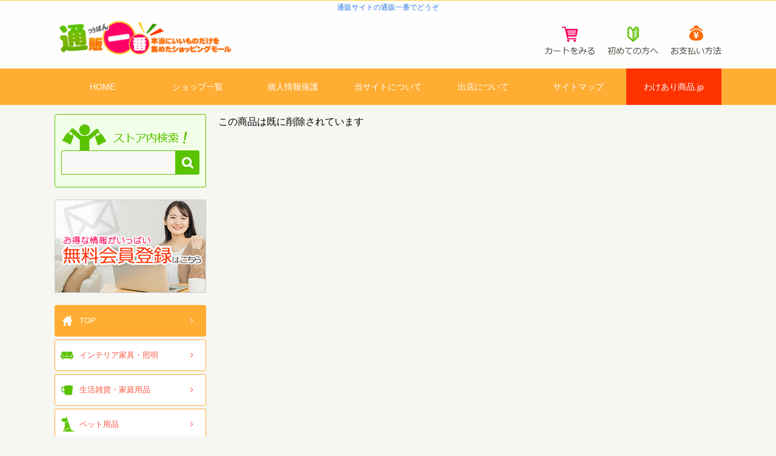

--- FILE ---
content_type: text/html;charset=EUC-JP
request_url: https://emono1.jp/detail-889276.html
body_size: 7776
content:
<!DOCTYPE html PUBLIC "-//W3C//DTD XHTML 1.0 Transitional//EN"
 "http://www.w3.org/TR/xhtml1/DTD/xhtml1-transitional.dtd">
<html xmlns="http://www.w3.org/1999/xhtml" xml:lang="ja" lang="ja">
<head>
<!-- Google Tag Manager -->
<script>(function(w,d,s,l,i){w[l]=w[l]||[];w[l].push({'gtm.start':
new Date().getTime(),event:'gtm.js'});var f=d.getElementsByTagName(s)[0],
j=d.createElement(s),dl=l!='dataLayer'?'&l='+l:'';j.async=true;j.src=
'https://www.googletagmanager.com/gtm.js?id='+i+dl;f.parentNode.insertBefore(j,f);
})(window,document,'script','dataLayer','GTM-PHCZV4B');</script>
<!-- End Google Tag Manager -->
<meta http-equiv="Content-Type" content="text/html;charset=EUC-JP" />
<title> 通販サイト 通販一番</title>
<meta name="Description" content="インターネットショッピングモール「通販一番」家具 生活雑貨 スポーツ用品 ファッションなど魅力的なアイテムを幅広く取り扱っている通販サイトです" />
<meta name="Keywords" content="通販一番,通販,インターネットショッピングモール,インテリア,ファッション,雑貨,家具,スポーツ用品,お酒,プレゼント,贈答品" />
<meta http-equiv="content-script-type" content="text/script" />
<meta http-equiv="content-style-type" content="text/css" />
<meta name="referrer" content="no-referrer-when-downgrade"/>
<meta name="robots" content="index,follow" />
<meta name="viewport" content="width=device-width">
<link rel="stylesheet" href="https://cdnjs.cloudflare.com/ajax/libs/font-awesome/4.7.0/css/font-awesome.css" />
<link href="common/css/main.css" rel="stylesheet" type="text/css" />
<link rel="alternate" type="application/rss+xml" href="/common/feed/rss10.rdf" title="通販一番: RSS 1.0 (RDF) |" />
<script type="text/javascript" src="common/js/jquery-1.8.3.min.js"></script>
<script type="text/javascript" src="/common/js/script.js"></script>
<script type="text/javascript" src="/common/js/rounded_corners_lite.inc.js"></script>
<script type="text/javascript">

window.onload = function(){
make_rounded("adsense");
make_rounded("payment");
}

</script>
</head>
<body>
<!-- Google Tag Manager (noscript) -->
<noscript><iframe src="https://www.googletagmanager.com/ns.html?id=GTM-PHCZV4B"
height="0" width="0" style="display:none;visibility:hidden"></iframe></noscript>
<!-- End Google Tag Manager (noscript) -->
<div id="container">
	<div id="header">
		<h1> 通販サイトの通販一番でどうぞ</h1>
		<div class="logo">
			<a href="https://www.emono1.jp">通販一番/本当にいいものだけを集めたショッピングモール</a>
		</div>
		<div class="navi">
			<a href="https://smart.emono1.jp/user/payment/commodity_check.php?site_no=1"><img src="common/img/btn_cart.gif" alt="カートを見る" /></a>
			<a href="/contents-first.html"><img src="common/img/btn_beginner.gif" alt="初心者の方へ" /></a>
			<a href="/contents-first.html#p6"><img src="common/img/btn_pay.gif" alt="お支払い方法" /></a>
		</div>
	</div>

	<div id="head_menu">
		<ul>
		<li class="menu1"><a href="/">HOME</a></li>
		<li class="menu2"><a href="/shoplist-1.html">ショップ一覧</a></li>
		<li class="menu5"><a href="/contents-privacy.html">個人情報保護</a></li>
		<li class="menu8"><a href="/contents-sitepolicy.html">当サイトについて</a></li>
		<li class="menu3"><a href="/contents-branchshop.html">出店について</a></li>
		<li class="menu10"><a href="/contents-sitemap.html">サイトマップ</a></li>
		<li class="menu9"><a href="http://www.emono1-wakeari.jp" target="_blank">わけあり商品.jp</a></li>
		</ul>
	</div>

	<div id="content">
この商品は既に削除されています<br />
	</div>
	<div id="navi">
		<dl>
			<dd class="searchHeader">&nbsp;</dd>
			<dd class="searchBody">
				<form name="search" id="search" method="post" action="index.php?mode=search">
					<input name="search_word" type="text" size="15" value="" />
					<input type="submit" name="Submit" value="検索" />
				</form>
			</dd><dd class="searchFooter" >&nbsp;</dd>
		</dl>

		<ul class="side_ban">
			<li><a href="/contents-member.html">「通販一番」無料会員登録はコチラ</a></li>
		</ul>

<ul class='menu'>
	<li><a href='index.html' class='selected'>TOP</a></li>
	<li><a href='list-5-0-0-0-1-0.html' class='defa'>インテリア家具・照明</a></li>
	<li><a href='list-7-0-0-0-1-0.html' class='defa'>生活雑貨・家庭用品</a></li>
	<li><a href='list-8-0-0-0-1-0.html' class='defa'>ペット用品</a></li>
	<li><a href='list-9-0-0-0-1-0.html' class='defa'>スポーツ用品</a></li>
	<li><a href='list-12-0-0-0-1-0.html' class='defa'>化粧品・ネイル用品</a></li>
	<li><a href='list-13-0-0-0-1-0.html' class='defa'>ファッション・服飾</a></li>
	<li><a href='list-14-0-0-0-1-0.html' class='defa'>食品・グルメ</a></li>
	<li><a href='list-15-0-0-0-1-0.html' class='defa'>ソフトドリンク</a></li>
	<li><a href='list-16-0-0-0-1-0.html' class='defa'>アルコール飲料</a></li>
	<li><a href='list-17-0-0-0-1-0.html' class='defa'>花・ガーデニング用品</a></li>
	<li><a href='list-19-0-0-0-1-0.html' class='defa'>冠婚葬祭用品</a></li>
	<li><a href='list-11-0-0-0-1-0.html' class='defa'>健康・ダイエット</a></li>
	<li><a href='list-27-0-0-0-1-0.html' class='defa'>介護用品・福祉用具</a></li>
	<li><a href='list-6-0-0-0-1-0.html' class='defa'>電化製品・家電</a></li>
	<li><a href='list-26-0-0-0-1-0.html' class='defa'>工具・作業用品</a></li>
	<li><a href='list-20-0-0-0-1-0.html' class='defa'>工業資材</a></li>
	<li><a href='list-28-0-0-0-1-0.html' class='defa'>住宅建材</a></li>
	<li><a href='list-30-0-0-0-1-0.html' class='defa'>看板・販促品</a></li>
	<li><a href='list-31-0-0-0-1-0.html' class='defa'>金券・チケット</a></li>
	<li><a href='list-29-0-0-0-1-0.html' class='defa'>その他</a></li>
</ul>

		<dl>
			<dd class="infoHeader"><img src="common/img/img_info01.gif" alt="" /></dd>
			<dd class="infoBody">
<ul class="info-menu">
	<li><a href="https://smart.emono1.jp/user/payment/commodity_check.php?site_no=1">カートをみる</a></li>
	<li><a href="/shoplist-1.html">ショップ一覧</a></li>
	<li><a href="/contents-member.html">会員登録</a></li>
	<li><a href="/contents-first.html">初めての方へ</a></li>
	<li><a href="/contents-privacy.html">プライバシーポリシー</a></li>
	<li><a href="/contents-sitepolicy.html">当サイトについて</a></li>
	<li><a href="/contents-branchshop.html">出店について</a></li>
	<li><a href="/contents-sitemap.html">サイトマップ</a></li>
	<li><a href="/contents-link.html">リンク</a></li>
	</ul>			</dd>
			<dd class="infoFooter"><img src="common/img/img_info03.gif" alt="" /></dd>
		</dl>
				<p class="etcbtn"><a href="/contents-pickup_list_page.html"><img src="/common/img/pickup/pickup_banner_main.jpg" alt="いいものPick Up特集" /></a></p>
		<ul class="side_ban">
			<li><a href="/contents-member.html">「通販一番」無料会員登録はコチラ</a></li>
		</ul>	</div>
	<div id="footer">
	<ul  class="footer_link">
		<li><a href="/">HOME</a></li>
		<li><a href="/shoplist-1.html">ショップ一覧</a></li>
		<li><a href="https://smart.emono1.jp/user/payment/commodity_check.php?site_no=1">カートを見る</a></li>
		<li><a href="/contents-first.html">初めての方へ</a></li>
		<li><a href="/contents-first.html#p6">お支払い方法</a></li>
		<li><a href="https://www.emono1.jp/contents-sitepolicy.html">当サイトについて</a></li>
		<li><a href="/contents-privacy.html">個人情報保護</a></li>
		<li class="fl_end"><a href="/contents-member.html">会員登録</a></li>
	</ul>

	<ul  class="footer_link">
		<li><a href="/contents-branchshop.html">出店について</a></li>
		<li><a href="/contents-sitemap.html">サイトマップ</a></li>
		<li class="fl_end"><a href="/contents-link.html">リンク</a></li>
	</ul>

		<address>Copyright &copy; <script type="text/javascript">var startYear = 2006;thisDate = new Date();thisYear = thisDate.getFullYear();if(startYear!=thisYear){document.write(startYear+"-"+thisYear);}else{document.write(startYear);}</script> <a href="https://www.emono1.jp/">通販サイト 通販一番</a> All Rights Reserved.</address>

	</div>
</div>
</body>
</html>

--- FILE ---
content_type: text/html
request_url: https://emono1.jp/common/js/rounded_corners_lite.inc.js
body_size: 25094
content:
 /****************************************************************
  *                                                              *
  *  curvyCorners                                                *
  *  ------------                                                *
  *                                                              *
  *  This script generates rounded corners for your divs.        *
  *                                                              *
  *  Version 1.2.9                                               *
  *  Copyright (c) 2006 Cameron Cooke                            *
  *  By: Cameron Cooke and Tim Hutchison.                        *
  *                                                              *
  *                                                              *
  *  Website: http://www.curvycorners.net                        *
  *  Email:   info@totalinfinity.com                             *
  *  Forum:   http://www.curvycorners.net/forum/                 *
  *                                                              *
  *                                                              *
  *  This library is free software; you can redistribute         *
  *  it and/or modify it under the terms of the GNU              *
  *  Lesser General Public License as published by the           *
  *  Free Software Foundation; either version 2.1 of the         *
  *  License, or (at your option) any later version.             *
  *                                                              *
  *  This library is distributed in the hope that it will        *
  *  be useful, but WITHOUT ANY WARRANTY; without even the       *
  *  implied warranty of MERCHANTABILITY or FITNESS FOR A        *
  *  PARTICULAR PURPOSE. See the GNU Lesser General Public       *
  *  License for more details.                                   *
  *                                                              *
  *  You should have received a copy of the GNU Lesser           *
  *  General Public License along with this library;             *
  *  Inc., 59 Temple Place, Suite 330, Boston,                   *
  *  MA 02111-1307 USA                                           *
  *                                                              *
  ****************************************************************/
  
var isIE = navigator.userAgent.toLowerCase().indexOf("msie") > -1; var isMoz = document.implementation && document.implementation.createDocument; var isSafari = ((navigator.userAgent.toLowerCase().indexOf('safari')!=-1)&&(navigator.userAgent.toLowerCase().indexOf('mac')!=-1))?true:false; function curvyCorners()
{ if(typeof(arguments[0]) != "object") throw newCurvyError("First parameter of curvyCorners() must be an object."); if(typeof(arguments[1]) != "object" && typeof(arguments[1]) != "string") throw newCurvyError("Second parameter of curvyCorners() must be an object or a class name."); if(typeof(arguments[1]) == "string")
{ var startIndex = 0; var boxCol = getElementsByClass(arguments[1]);}
else
{ var startIndex = 1; var boxCol = arguments;}
var curvyCornersCol = new Array(); if(arguments[0].validTags)
var validElements = arguments[0].validTags; else
var validElements = ["div"]; for(var i = startIndex, j = boxCol.length; i < j; i++)
{ var currentTag = boxCol[i].tagName.toLowerCase(); if(inArray(validElements, currentTag) !== false)
{ curvyCornersCol[curvyCornersCol.length] = new curvyObject(arguments[0], boxCol[i]);}
}
this.objects = curvyCornersCol; this.applyCornersToAll = function()
{ for(var x = 0, k = this.objects.length; x < k; x++)
{ this.objects[x].applyCorners();}
}
}
function curvyObject()
{ this.box = arguments[1]; this.settings = arguments[0]; this.topContainer = null; this.bottomContainer = null; this.masterCorners = new Array(); this.contentDIV = null; var boxHeight = get_style(this.box, "height", "height"); var boxWidth = get_style(this.box, "width", "width"); var borderWidth = get_style(this.box, "borderTopWidth", "border-top-width"); var borderColour = get_style(this.box, "borderTopColor", "border-top-color"); var boxColour = get_style(this.box, "backgroundColor", "background-color"); var backgroundImage = get_style(this.box, "backgroundImage", "background-image"); var boxPosition = get_style(this.box, "position", "position"); var boxPadding = get_style(this.box, "paddingTop", "padding-top"); this.boxHeight = parseInt(((boxHeight != "" && boxHeight != "auto" && boxHeight.indexOf("%") == -1)? boxHeight.substring(0, boxHeight.indexOf("px")) : this.box.scrollHeight)); this.boxWidth = parseInt(((boxWidth != "" && boxWidth != "auto" && boxWidth.indexOf("%") == -1)? boxWidth.substring(0, boxWidth.indexOf("px")) : this.box.scrollWidth)); this.borderWidth = parseInt(((borderWidth != "" && borderWidth.indexOf("px") !== -1)? borderWidth.slice(0, borderWidth.indexOf("px")) : 0)); this.boxColour = format_colour(boxColour); this.boxPadding = parseInt(((boxPadding != "" && boxPadding.indexOf("px") !== -1)? boxPadding.slice(0, boxPadding.indexOf("px")) : 0)); this.borderColour = format_colour(borderColour); this.borderString = this.borderWidth + "px" + " solid " + this.borderColour; this.backgroundImage = ((backgroundImage != "none")? backgroundImage : ""); this.boxContent = this.box.innerHTML; if(boxPosition != "absolute") this.box.style.position = "relative"; this.box.style.padding = "0px"; if(isIE && boxWidth == "auto" && boxHeight == "auto") this.box.style.width = "100%"; if(this.settings.autoPad == true && this.boxPadding > 0)
this.box.innerHTML = ""; this.applyCorners = function()
{ for(var t = 0; t < 2; t++)
{ switch(t)
{ case 0:
if(this.settings.tl || this.settings.tr)
{ var newMainContainer = document.createElement("DIV"); newMainContainer.style.width = "100%"; newMainContainer.style.fontSize = "1px"; newMainContainer.style.overflow = "hidden"; newMainContainer.style.position = "absolute"; newMainContainer.style.paddingLeft = this.borderWidth + "px"; newMainContainer.style.paddingRight = this.borderWidth + "px"; var topMaxRadius = Math.max(this.settings.tl ? this.settings.tl.radius : 0, this.settings.tr ? this.settings.tr.radius : 0); newMainContainer.style.height = topMaxRadius + "px"; newMainContainer.style.top = 0 - topMaxRadius + "px"; newMainContainer.style.left = 0 - this.borderWidth + "px"; this.topContainer = this.box.appendChild(newMainContainer);}
break; case 1:
if(this.settings.bl || this.settings.br)
{ var newMainContainer = document.createElement("DIV"); newMainContainer.style.width = "100%"; newMainContainer.style.fontSize = "1px"; newMainContainer.style.overflow = "hidden"; newMainContainer.style.position = "absolute"; newMainContainer.style.paddingLeft = this.borderWidth + "px"; newMainContainer.style.paddingRight = this.borderWidth + "px"; var botMaxRadius = Math.max(this.settings.bl ? this.settings.bl.radius : 0, this.settings.br ? this.settings.br.radius : 0); newMainContainer.style.height = botMaxRadius + "px"; newMainContainer.style.bottom = 0 - botMaxRadius + "px"; newMainContainer.style.left = 0 - this.borderWidth + "px"; this.bottomContainer = this.box.appendChild(newMainContainer);}
break;}
}
if(this.topContainer) this.box.style.borderTopWidth = "0px"; if(this.bottomContainer) this.box.style.borderBottomWidth = "0px"; var corners = ["tr", "tl", "br", "bl"]; for(var i in corners)
{ if(i > -1 < 4)
{ var cc = corners[i]; if(!this.settings[cc])
{ if(((cc == "tr" || cc == "tl") && this.topContainer != null) || ((cc == "br" || cc == "bl") && this.bottomContainer != null))
{ var newCorner = document.createElement("DIV"); newCorner.style.position = "relative"; newCorner.style.fontSize = "1px"; newCorner.style.overflow = "hidden"; if(this.backgroundImage == "")
newCorner.style.backgroundColor = this.boxColour; else
newCorner.style.backgroundImage = this.backgroundImage; switch(cc)
{ case "tl":
newCorner.style.height = topMaxRadius - this.borderWidth + "px"; newCorner.style.marginRight = this.settings.tr.radius - (this.borderWidth*2) + "px"; newCorner.style.borderLeft = this.borderString; newCorner.style.borderTop = this.borderString; newCorner.style.left = -this.borderWidth + "px"; break; case "tr":
newCorner.style.height = topMaxRadius - this.borderWidth + "px"; newCorner.style.marginLeft = this.settings.tl.radius - (this.borderWidth*2) + "px"; newCorner.style.borderRight = this.borderString; newCorner.style.borderTop = this.borderString; newCorner.style.backgroundPosition = "-" + (topMaxRadius + this.borderWidth) + "px 0px"; newCorner.style.left = this.borderWidth + "px"; break; case "bl":
newCorner.style.height = botMaxRadius - this.borderWidth + "px"; newCorner.style.marginRight = this.settings.br.radius - (this.borderWidth*2) + "px"; newCorner.style.borderLeft = this.borderString; newCorner.style.borderBottom = this.borderString; newCorner.style.left = -this.borderWidth + "px"; newCorner.style.backgroundPosition = "-" + (this.borderWidth) + "px -" + (this.boxHeight + (botMaxRadius + this.borderWidth)) + "px"; break; case "br":
newCorner.style.height = botMaxRadius - this.borderWidth + "px"; newCorner.style.marginLeft = this.settings.bl.radius - (this.borderWidth*2) + "px"; newCorner.style.borderRight = this.borderString; newCorner.style.borderBottom = this.borderString; newCorner.style.left = this.borderWidth + "px"
newCorner.style.backgroundPosition = "-" + (botMaxRadius + this.borderWidth) + "px -" + (this.boxHeight + (botMaxRadius + this.borderWidth)) + "px"; break;}
}
}
else
{ if(this.masterCorners[this.settings[cc].radius])
{ var newCorner = this.masterCorners[this.settings[cc].radius].cloneNode(true);}
else
{ var newCorner = document.createElement("DIV"); newCorner.style.height = this.settings[cc].radius + "px"; newCorner.style.width = this.settings[cc].radius + "px"; newCorner.style.position = "absolute"; newCorner.style.fontSize = "1px"; newCorner.style.overflow = "hidden"; var borderRadius = parseInt(this.settings[cc].radius - this.borderWidth); for(var intx = 0, j = this.settings[cc].radius; intx < j; intx++)
{ if((intx +1) >= borderRadius)
var y1 = -1; else
var y1 = (Math.floor(Math.sqrt(Math.pow(borderRadius, 2) - Math.pow((intx+1), 2))) - 1); if(borderRadius != j)
{ if((intx) >= borderRadius)
var y2 = -1; else
var y2 = Math.ceil(Math.sqrt(Math.pow(borderRadius,2) - Math.pow(intx, 2))); if((intx+1) >= j)
var y3 = -1; else
var y3 = (Math.floor(Math.sqrt(Math.pow(j ,2) - Math.pow((intx+1), 2))) - 1);}
if((intx) >= j)
var y4 = -1; else
var y4 = Math.ceil(Math.sqrt(Math.pow(j ,2) - Math.pow(intx, 2))); if(y1 > -1) this.drawPixel(intx, 0, this.boxColour, 100, (y1+1), newCorner, -1, this.settings[cc].radius); if(borderRadius != j)
{ for(var inty = (y1 + 1); inty < y2; inty++)
{ if(this.settings.antiAlias)
{ if(this.backgroundImage != "")
{ var borderFract = (pixelFraction(intx, inty, borderRadius) * 100); if(borderFract < 30)
{ this.drawPixel(intx, inty, this.borderColour, 100, 1, newCorner, 0, this.settings[cc].radius);}
else
{ this.drawPixel(intx, inty, this.borderColour, 100, 1, newCorner, -1, this.settings[cc].radius);}
}
else
{ var pixelcolour = BlendColour(this.boxColour, this.borderColour, pixelFraction(intx, inty, borderRadius)); this.drawPixel(intx, inty, pixelcolour, 100, 1, newCorner, 0, this.settings[cc].radius, cc);}
}
}
if(this.settings.antiAlias)
{ if(y3 >= y2)
{ if (y2 == -1) y2 = 0; this.drawPixel(intx, y2, this.borderColour, 100, (y3 - y2 + 1), newCorner, 0, 0);}
}
else
{ if(y3 >= y1)
{ this.drawPixel(intx, (y1 + 1), this.borderColour, 100, (y3 - y1), newCorner, 0, 0);}
}
var outsideColour = this.borderColour;}
else
{ var outsideColour = this.boxColour; var y3 = y1;}
if(this.settings.antiAlias)
{ for(var inty = (y3 + 1); inty < y4; inty++)
{ this.drawPixel(intx, inty, outsideColour, (pixelFraction(intx, inty , j) * 100), 1, newCorner, ((this.borderWidth > 0)? 0 : -1), this.settings[cc].radius);}
}
}
this.masterCorners[this.settings[cc].radius] = newCorner.cloneNode(true);}
if(cc != "br")
{ for(var t = 0, k = newCorner.childNodes.length; t < k; t++)
{ var pixelBar = newCorner.childNodes[t]; var pixelBarTop = parseInt(pixelBar.style.top.substring(0, pixelBar.style.top.indexOf("px"))); var pixelBarLeft = parseInt(pixelBar.style.left.substring(0, pixelBar.style.left.indexOf("px"))); var pixelBarHeight = parseInt(pixelBar.style.height.substring(0, pixelBar.style.height.indexOf("px"))); if(cc == "tl" || cc == "bl"){ pixelBar.style.left = this.settings[cc].radius -pixelBarLeft -1 + "px";}
if(cc == "tr" || cc == "tl"){ pixelBar.style.top = this.settings[cc].radius -pixelBarHeight -pixelBarTop + "px";}
switch(cc)
{ case "tr":
pixelBar.style.backgroundPosition = "-" + Math.abs((this.boxWidth - this.settings[cc].radius + this.borderWidth) + pixelBarLeft) + "px -" + Math.abs(this.settings[cc].radius -pixelBarHeight -pixelBarTop - this.borderWidth) + "px"; break; case "tl":
pixelBar.style.backgroundPosition = "-" + Math.abs((this.settings[cc].radius -pixelBarLeft -1) - this.borderWidth) + "px -" + Math.abs(this.settings[cc].radius -pixelBarHeight -pixelBarTop - this.borderWidth) + "px"; break; case "bl":
pixelBar.style.backgroundPosition = "-" + Math.abs((this.settings[cc].radius -pixelBarLeft -1) - this.borderWidth) + "px -" + Math.abs((this.boxHeight + this.settings[cc].radius + pixelBarTop) -this.borderWidth) + "px"; break;}
}
}
}
if(newCorner)
{ switch(cc)
{ case "tl":
if(newCorner.style.position == "absolute") newCorner.style.top = "0px"; if(newCorner.style.position == "absolute") newCorner.style.left = "0px"; if(this.topContainer) this.topContainer.appendChild(newCorner); break; case "tr":
if(newCorner.style.position == "absolute") newCorner.style.top = "0px"; if(newCorner.style.position == "absolute") newCorner.style.right = "0px"; if(this.topContainer) this.topContainer.appendChild(newCorner); break; case "bl":
if(newCorner.style.position == "absolute") newCorner.style.bottom = "0px"; if(newCorner.style.position == "absolute") newCorner.style.left = "0px"; if(this.bottomContainer) this.bottomContainer.appendChild(newCorner); break; case "br":
if(newCorner.style.position == "absolute") newCorner.style.bottom = "0px"; if(newCorner.style.position == "absolute") newCorner.style.right = "0px"; if(this.bottomContainer) this.bottomContainer.appendChild(newCorner); break;}
}
}
}
var radiusDiff = new Array(); radiusDiff["t"] = Math.abs(this.settings.tl.radius - this.settings.tr.radius)
radiusDiff["b"] = Math.abs(this.settings.bl.radius - this.settings.br.radius); for(z in radiusDiff)
{ if(z == "t" || z == "b")
{ if(radiusDiff[z])
{ var smallerCornerType = ((this.settings[z + "l"].radius < this.settings[z + "r"].radius)? z +"l" : z +"r"); var newFiller = document.createElement("DIV"); newFiller.style.height = radiusDiff[z] + "px"; newFiller.style.width = this.settings[smallerCornerType].radius+ "px"
newFiller.style.position = "absolute"; newFiller.style.fontSize = "1px"; newFiller.style.overflow = "hidden"; newFiller.style.backgroundColor = this.boxColour; switch(smallerCornerType)
{ case "tl":
newFiller.style.bottom = "0px"; newFiller.style.left = "0px"; newFiller.style.borderLeft = this.borderString; this.topContainer.appendChild(newFiller); break; case "tr":
newFiller.style.bottom = "0px"; newFiller.style.right = "0px"; newFiller.style.borderRight = this.borderString; this.topContainer.appendChild(newFiller); break; case "bl":
newFiller.style.top = "0px"; newFiller.style.left = "0px"; newFiller.style.borderLeft = this.borderString; this.bottomContainer.appendChild(newFiller); break; case "br":
newFiller.style.top = "0px"; newFiller.style.right = "0px"; newFiller.style.borderRight = this.borderString; this.bottomContainer.appendChild(newFiller); break;}
}
var newFillerBar = document.createElement("DIV"); newFillerBar.style.position = "relative"; newFillerBar.style.fontSize = "1px"; newFillerBar.style.overflow = "hidden"; newFillerBar.style.backgroundColor = this.boxColour; newFillerBar.style.backgroundImage = this.backgroundImage; switch(z)
{ case "t":
if(this.topContainer)
{ if(this.settings.tl.radius && this.settings.tr.radius)
{ newFillerBar.style.height = topMaxRadius - this.borderWidth + "px"; newFillerBar.style.marginLeft = this.settings.tl.radius - this.borderWidth + "px"; newFillerBar.style.marginRight = this.settings.tr.radius - this.borderWidth + "px"; newFillerBar.style.borderTop = this.borderString; if(this.backgroundImage != "")
newFillerBar.style.backgroundPosition = "-" + (topMaxRadius + this.borderWidth) + "px 0px"; this.topContainer.appendChild(newFillerBar);}
this.box.style.backgroundPosition = "0px -" + (topMaxRadius - this.borderWidth) + "px";}
break; case "b":
if(this.bottomContainer)
{ if(this.settings.bl.radius && this.settings.br.radius)
{ newFillerBar.style.height = botMaxRadius - this.borderWidth + "px"; newFillerBar.style.marginLeft = this.settings.bl.radius - this.borderWidth + "px"; newFillerBar.style.marginRight = this.settings.br.radius - this.borderWidth + "px"; newFillerBar.style.borderBottom = this.borderString; if(this.backgroundImage != "")
newFillerBar.style.backgroundPosition = "-" + (botMaxRadius + this.borderWidth) + "px -" + (this.boxHeight + (topMaxRadius + this.borderWidth)) + "px"; this.bottomContainer.appendChild(newFillerBar);}
}
break;}
}
}
if(this.settings.autoPad == true && this.boxPadding > 0)
{ var contentContainer = document.createElement("DIV"); contentContainer.style.position = "relative"; contentContainer.innerHTML = this.boxContent; contentContainer.className = "autoPadDiv"; var topPadding = Math.abs(topMaxRadius - this.boxPadding); var botPadding = Math.abs(botMaxRadius - this.boxPadding); if(topMaxRadius < this.boxPadding)
contentContainer.style.paddingTop = topPadding + "px"; if(botMaxRadius < this.boxPadding)
contentContainer.style.paddingBottom = botMaxRadius + "px"; contentContainer.style.paddingLeft = this.boxPadding + "px"; contentContainer.style.paddingRight = this.boxPadding + "px"; this.contentDIV = this.box.appendChild(contentContainer);}
}
this.drawPixel = function(intx, inty, colour, transAmount, height, newCorner, image, cornerRadius)
{ var pixel = document.createElement("DIV"); pixel.style.height = height + "px"; pixel.style.width = "1px"; pixel.style.position = "absolute"; pixel.style.fontSize = "1px"; pixel.style.overflow = "hidden"; var topMaxRadius = Math.max(this.settings["tr"].radius, this.settings["tl"].radius); if(image == -1 && this.backgroundImage != "")
{ pixel.style.backgroundImage = this.backgroundImage; pixel.style.backgroundPosition = "-" + (this.boxWidth - (cornerRadius - intx) + this.borderWidth) + "px -" + ((this.boxHeight + topMaxRadius + inty) -this.borderWidth) + "px";}
else
{ pixel.style.backgroundColor = colour;}
if (transAmount != 100)
setOpacity(pixel, transAmount); pixel.style.top = inty + "px"; pixel.style.left = intx + "px"; newCorner.appendChild(pixel);}
}
function insertAfter(parent, node, referenceNode)
{ parent.insertBefore(node, referenceNode.nextSibling);}
function BlendColour(Col1, Col2, Col1Fraction)
{ var red1 = parseInt(Col1.substr(1,2),16); var green1 = parseInt(Col1.substr(3,2),16); var blue1 = parseInt(Col1.substr(5,2),16); var red2 = parseInt(Col2.substr(1,2),16); var green2 = parseInt(Col2.substr(3,2),16); var blue2 = parseInt(Col2.substr(5,2),16); if(Col1Fraction > 1 || Col1Fraction < 0) Col1Fraction = 1; var endRed = Math.round((red1 * Col1Fraction) + (red2 * (1 - Col1Fraction))); if(endRed > 255) endRed = 255; if(endRed < 0) endRed = 0; var endGreen = Math.round((green1 * Col1Fraction) + (green2 * (1 - Col1Fraction))); if(endGreen > 255) endGreen = 255; if(endGreen < 0) endGreen = 0; var endBlue = Math.round((blue1 * Col1Fraction) + (blue2 * (1 - Col1Fraction))); if(endBlue > 255) endBlue = 255; if(endBlue < 0) endBlue = 0; return "#" + IntToHex(endRed)+ IntToHex(endGreen)+ IntToHex(endBlue);}
function IntToHex(strNum)
{ base = strNum / 16; rem = strNum % 16; base = base - (rem / 16); baseS = MakeHex(base); remS = MakeHex(rem); return baseS + '' + remS;}
function MakeHex(x)
{ if((x >= 0) && (x <= 9))
{ return x;}
else
{ switch(x)
{ case 10: return "A"; case 11: return "B"; case 12: return "C"; case 13: return "D"; case 14: return "E"; case 15: return "F";}
}
}
function pixelFraction(x, y, r)
{ var pixelfraction = 0; var xvalues = new Array(1); var yvalues = new Array(1); var point = 0; var whatsides = ""; var intersect = Math.sqrt((Math.pow(r,2) - Math.pow(x,2))); if ((intersect >= y) && (intersect < (y+1)))
{ whatsides = "Left"; xvalues[point] = 0; yvalues[point] = intersect - y; point = point + 1;}
var intersect = Math.sqrt((Math.pow(r,2) - Math.pow(y+1,2))); if ((intersect >= x) && (intersect < (x+1)))
{ whatsides = whatsides + "Top"; xvalues[point] = intersect - x; yvalues[point] = 1; point = point + 1;}
var intersect = Math.sqrt((Math.pow(r,2) - Math.pow(x+1,2))); if ((intersect >= y) && (intersect < (y+1)))
{ whatsides = whatsides + "Right"; xvalues[point] = 1; yvalues[point] = intersect - y; point = point + 1;}
var intersect = Math.sqrt((Math.pow(r,2) - Math.pow(y,2))); if ((intersect >= x) && (intersect < (x+1)))
{ whatsides = whatsides + "Bottom"; xvalues[point] = intersect - x; yvalues[point] = 0;}
switch (whatsides)
{ case "LeftRight":
pixelfraction = Math.min(yvalues[0],yvalues[1]) + ((Math.max(yvalues[0],yvalues[1]) - Math.min(yvalues[0],yvalues[1]))/2); break; case "TopRight":
pixelfraction = 1-(((1-xvalues[0])*(1-yvalues[1]))/2); break; case "TopBottom":
pixelfraction = Math.min(xvalues[0],xvalues[1]) + ((Math.max(xvalues[0],xvalues[1]) - Math.min(xvalues[0],xvalues[1]))/2); break; case "LeftBottom":
pixelfraction = (yvalues[0]*xvalues[1])/2; break; default:
pixelfraction = 1;}
return pixelfraction;}
function rgb2Hex(rgbColour)
{ try{ var rgbArray = rgb2Array(rgbColour); var red = parseInt(rgbArray[0]); var green = parseInt(rgbArray[1]); var blue = parseInt(rgbArray[2]); var hexColour = "#" + IntToHex(red) + IntToHex(green) + IntToHex(blue);}
catch(e){ alert("There was an error converting the RGB value to Hexadecimal in function rgb2Hex");}
return hexColour;}
function rgb2Array(rgbColour)
{ var rgbValues = rgbColour.substring(4, rgbColour.indexOf(")")); var rgbArray = rgbValues.split(", "); return rgbArray;}
function setOpacity(obj, opacity)
{ opacity = (opacity == 100)?99.999:opacity; if(isSafari && obj.tagName != "IFRAME")
{ var rgbArray = rgb2Array(obj.style.backgroundColor); var red = parseInt(rgbArray[0]); var green = parseInt(rgbArray[1]); var blue = parseInt(rgbArray[2]); obj.style.backgroundColor = "rgba(" + red + ", " + green + ", " + blue + ", " + opacity/100 + ")";}
else if(typeof(obj.style.opacity) != "undefined")
{ obj.style.opacity = opacity/100;}
else if(typeof(obj.style.MozOpacity) != "undefined")
{ obj.style.MozOpacity = opacity/100;}
else if(typeof(obj.style.filter) != "undefined")
{ obj.style.filter = "alpha(opacity:" + opacity + ")";}
else if(typeof(obj.style.KHTMLOpacity) != "undefined")
{ obj.style.KHTMLOpacity = opacity/100;}
}
function inArray(array, value)
{ for(var i = 0; i < array.length; i++){ if (array[i] === value) return i;}
return false;}
function inArrayKey(array, value)
{ for(key in array){ if(key === value) return true;}
return false;}
function addEvent(elm, evType, fn, useCapture) { if (elm.addEventListener) { elm.addEventListener(evType, fn, useCapture); return true;}
else if (elm.attachEvent) { var r = elm.attachEvent('on' + evType, fn); return r;}
else { elm['on' + evType] = fn;}
}
function removeEvent(obj, evType, fn, useCapture){ if (obj.removeEventListener){ obj.removeEventListener(evType, fn, useCapture); return true;} else if (obj.detachEvent){ var r = obj.detachEvent("on"+evType, fn); return r;} else { alert("Handler could not be removed");}
}
function format_colour(colour)
{ var returnColour = "#ffffff"; if(colour != "" && colour != "transparent")
{ if(colour.substr(0, 3) == "rgb")
{ returnColour = rgb2Hex(colour);}
else if(colour.length == 4)
{ returnColour = "#" + colour.substring(1, 2) + colour.substring(1, 2) + colour.substring(2, 3) + colour.substring(2, 3) + colour.substring(3, 4) + colour.substring(3, 4);}
else
{ returnColour = colour;}
}
return returnColour;}
function get_style(obj, property, propertyNS)
{ try
{ if(obj.currentStyle)
{ var returnVal = eval("obj.currentStyle." + property);}
else
{ if(isSafari && obj.style.display == "none")
{ obj.style.display = ""; var wasHidden = true;}
var returnVal = document.defaultView.getComputedStyle(obj, '').getPropertyValue(propertyNS); if(isSafari && wasHidden)
{ obj.style.display = "none";}
}
}
catch(e)
{ }
return returnVal;}
function getElementsByClass(searchClass, node, tag)
{ var classElements = new Array(); if(node == null)
node = document; if(tag == null)
tag = '*'; var els = node.getElementsByTagName(tag); var elsLen = els.length; var pattern = new RegExp("(^|\s)"+searchClass+"(\s|$)"); for (i = 0, j = 0; i < elsLen; i++)
{ if(pattern.test(els[i].className))
{ classElements[j] = els[i]; j++;}
}
return classElements;}
function newCurvyError(errorMessage)
{ return new Error("curvyCorners Error:\n" + errorMessage)
}


--- FILE ---
content_type: text/css
request_url: https://emono1.jp/common/css/main.css
body_size: 36379
content:
@charset "EUC-JP";

/* ============================================================
cssの初期化
============================================================ */
*, *:before, *:after {
	-webkit-box-sizing: border-box;
	box-sizing: border-box;
}

input[type="text"] {}

input[type="submit"] {}
@media print {
	body {
		width: 100%;
		position: relative;
		transform-origin: 0 0;
	}
}
@font-face {
	font-family: "Yu Gothic";
	src: local("Yu Gothic Medium");
	font-weight: 400;
}
html, body, h1, h2, h3, h4, h5, h6, address, div, blockquote, p, pre, ul, ol, li, dl, dt, dd, hr, table, caption, th, td, span, em, strong, dfn, code, samp, kbd, var, cite, abbr, acronym, sub, sup, q, br, ins, del, a, img, object, iframe {
	font-family: -apple-system, BlinkMacSystemFont, "Helvetica Neue", "ヒラギノ角ゴ ProN W3", "Hiragino Kaku Gothic ProN", Arial, "メイリオ", Meiryo, sans-serif;
	font-weight: 400;
	margin: 0;
	padding: 0;
	font-size: 100%;
}
/* ============================================================
タグの基本設定
============================================================ */
a {
	outline: none;
	color: #2A76E8;
	text-decoration: none;
	-webkit-transition: all .3s;
	transition: all .3s;
}
a:hover {
	color: #2A76E8;
	-webkit-transition: all .3s;
	transition: all .3s;
	border-bottom: 1px solid;
}
a:hover img {
	filter: alpha(opacity=80);
	-moz-opacity: 0.80;
	opacity: 0.80;
}
hr {
	display: none;
}
ul {
	list-style: none;
}
img {
	max-width: 100%;
	vertical-align: bottom;
}
/* ============================================================
枠基本スタイル
============================================================ */
html {
	font-size: 62.5%; /*10px*/
	width: 100%;
}
body {
	line-height: 1.6;
	font-size: 1.6rem; /*16px同様のサイズ*/
	width: 100%;
	overflow-x: hidden;
}

/*common
---------------------------------------------------------------------*/
body {
	background: url(../img/bg.gif) repeat-x top #f6f6f3;
	margin: 0px;
	padding: 0px;
	text-align: center;
	position: relative;
}
body::after {
	content: "";
	display: block;
	width: 100%;
	height: 173px;
	position: absolute;
	bottom: 0;
	left: 0;
	right: 0;
	z-index: -1;
	background: url(../img/bg.gif) repeat-x bottom ;
}
form {
	margin:0px;
}

p.header_navi{
font-size:10px;
}
dt,dd{
	margin:0px;
	padding:0px;
}
strong{
	color:#888888;
}
/*
seo
---------------------------------------------------------------------*/
div#seo{
	position:absolute;
	top:0;right:0;
	font-size:10px;
	width:88px;
	height:31px;
}
div#seo a{
	width:88px;
	height:31px;
	text-indent:-9999px;
	background:url(../../../www.emono.jp/banner/001/a2.gif) no-repeat top left;
	display:block;
	overflow:hidden;
}
/*container
---------------------------------------------------------------------*/

#container{
	width: 1100px;
	margin-left: auto;
	margin-right: auto;
}
/*header
---------------------------------------------------------------------*/
#header{
	text-align: right;
}
h1 {
	display: block;
	line-height: 1;
	color: #2A76E8;
	font-size: 12px;
	text-align: center;
	padding: 6px;
}
#header .logo{
}
#header .logo a{
	display: block;
	width:297px;
	height:73px;
	text-indent: 100%;
	text-decoration:none;/*firefox*/
	white-space: nowrap;
	overflow: hidden;
	background: url(../img/logo.gif) no-repeat left top;
	background-size: contain;
}


#head_menu{
	clear:both;
	line-height: 1.2;
	margin-bottom:15px;
}

#head_menu ul{
	overflow:hidden;
	zoom:1;
	list-style:none;
	width: 100%;
	padding:0px;
	margin:0px;
	display: flex;
}
#head_menu ul li{
	margin:0;
	padding:0;
	flex: 1;
}
#head_menu ul li a{
	margin:0;
	background: #FFAD33;
	color: #fff;
	padding: 1em;
	font-size: 14px;
	height: 60px;
	display: flex;
	justify-content: center;
	align-items: center;
	border: none;
}
#head_menu ul li:last-child a{
	background: #FF3300;
}
#head_menu ul li a:hover {
	background: #FF6804;
}

#header .navi {
	margin: -55px 0 18px;
	left:0;
}
#header .navi a {
margin-left: 1em;
	border: none;
}
#header .navi a img {
	width: 84px;
}
#header .navi a:hover {
}
/*content
---------------------------------------------------------------------*/
div#content img{
	border:0;
}
div#content{
	width:830px;
	text-align:left;
	float:right;
	padding-bottom: 2em;
}
div#content>img{
	display: block;
	margin: 20px auto;
}
div#content table {
	width: 100%;
	table-layout: fixed;
	border-collapse: separate;
	border-spacing: 10px;
	background: none;
}
div#content td{
	text-align:center;
	font-size: .9em;
}
div#content tr td{
	text-align:center;
}

div#content .product img{
	width: 100%;
	height: auto;
}
div#content .menu{
	font-size:small;
	color: #999;
	clear: both;
	margin-bottom:5px;
}
div#content div.menu img{
	margin: 5px 0;
}
div#content .menu a{
	margin-left:5px;
}
div#content .menu b{
	color:#888888;
}

div#content tr.product td{
	overflow: hidden;
	vertical-align:bottom;
	background: #fff;
}
div#content tr.product td a{
	width: 154px;
	height: 154px;
	position: relative;
	overflow: hidden;
	display: block;
	border: none;
}
div#content tr.product td a:hover{
	border: none;
}
div#content tr.product td a>img {
	position: absolute;
	top: 50%;
	left: 50%;
	-webkit-transform: translateY(-50%) translateX(-50%);
	transform: translateY(-50%) translateX(-50%);
	width: auto;
	height: 154px;
	-webkit-transition: -webkit-transform 0.3s;
	transition: -webkit-transform 0.3s;
	transition: transform 0.3s;
	transition: transform 0.3s, -webkit-transform 0.3s;
}
div#content tr.product td>a:hover img{
	-webkit-transform: scale(1.05) translateY(-48%) translateX(-48%);
	        transform: scale(1.05) translateY(-48%) translateX(-48%);
	filter:alpha(opacity=100); 
	-moz-opacity:1;
	opacity:1;
}

div#content .product2 {
}
div#content .product2 td{
	vertical-align:top;
	padding: 0 10px 10px;
	text-align: left;
	background: #fff;
	position: relative;
}
div#content .product2 td::before {
	content: "";
	width: 100%;
	height: 10px;
	position: absolute;
	bottom: 100%;
	left: 0;
	background: #fff;
}
div#content .product2 h4{
	margin-bottom: .5em;
}
div#content .product2 p{
	margin-bottom: .5em;
}
div#content .product2 td span {
	font-size: 1.4em;
	color: #FF0066;
	margin-right: 2px;
	vertical-align: middle;
}
div#content del{
}
div#content .etc{
	font-size:small;
	font-weight:bold;
}
div#content ul{
}
div#content hr{
	width:100%;
	clear:both;
	height:0px;
	border-top:white;
}
#content p.topic_path{
	margin: 0 0 3px;
	padding:0;
	font-size: .8em;
}
#content h2{
	font-size: 1.2em;
	line-height: 1.2;
	padding: .5em 0;
	border-bottom: 1px solid #ddd;
	margin: 2em 0 1em;
	position: relative;
}
#content h2::after {
	content: "";
	width: 40px;
	height: 2px;
	display: block;
	background: #FF6804;
	position: absolute;
	bottom: 0;
}
#content div.menu{
	margin-left:5px;
	position: relative;
	padding: 20px 0;
}
#content div.menu::after{
	content: "";
	width: 100%;
	height: 2px;
	display: block;
	position: absolute;
	bottom: 5px;
	background : #ffc800;
}
#content div.menu:last-of-type::after{
	bottom: auto;
	top: 5px;
}
#content h3{
}
#content ul.top_menu ul li{
	display: inline-block;
	color:#888888;
	margin-left:5px;
	padding-bottom:10px;
	font-size:small;
	margin-bottom: 1em;
}
#content ul li {
	display: inline-block;
	/* font-size: 0.8em; */
	margin: 0 5px 5px 0;
}
div#content li a{border-bottom: 1px solid #2a76e8;}
div#content li a:hover{border-bottom: 1px solid #ddd;}
div#content iframe {
	width: 100%;
}
/*詳細ページ*/
dl#product_detail{
	margin: 10px 0;
	padding:0px;
	width:100%;
	font-size: .8em;
}
dl#product_detail p#img_title{
	margin:0;
	padding:5px 0;
	position: relative;
}
dl#product_detail p#img_title::after {
	content: "";
	display: block;
	width: 100%;
	height: 2px;
	background: #ffc800;
	position: absolute;
	bottom: 100%;
}
dl#product_detail dd.main_photo{
	width: 100%;
	text-align:center;
	overflow:hidden;
	margin-bottom: 10px;
}
dl#product_detail dd.main_photo img{
	max-width: 100%;
}
dl#product_detail dd.photo_ex{text-align: center;}
dl#product_detail dd.photo_ex img.thumbnail{
	width: 50px;
	border:0px;
}
dl#product_detail dd.explan{
	clear:both;
	padding:5px;
}
dl#product_detail dd.explan img{
	margin-bottom:5px;
}
dl#product_detail dd div.payment{
	max-width: 500px;
	padding: 20px;
	margin: 20px auto;
	background:#FDECC2;
	text-align:center;
}
dl#product_detail h2.shop{
	font-size:160%;
	font-weight:bold;
	text-align:center;
	margin-top:10px;
	padding-top:8px;
	color:#888888;
	background:url(../img/title_green.gif) no-repeat 0 0;
	width:540px;
	height:40px;
}
div#content p.tokutei{
	text-align: center;
	margin: 0 auto;
	padding-top:10px;
	font-size:0.80em;
}
#shop_list h2.shop{
	font-size:160%;
	font-weight:bold;
	text-align:center;
	margin-top:10px;
	padding-top:8px;
	color:#888888;
	background:url(../img/title_green.gif) no-repeat 0 0;
	width:540px;
	height:40px;
}
h2 span{
	display:block;
	margin-top: 5px;
	font-size: .6em;
	color: #666;
}
/*shop_detail*/

div#content dl#shopDetail{
	margin:10px 0 0 5px;
	padding:20px 0 0 0;
}
div#content dl#shopDetail dt{
	font-size: 1.2em;
	line-height: 1.2;
	padding: .5em 0;
	border-bottom: 1px solid #ccc;
}
div#content dl#shopDetail dt span{
font-size:12px;
}
div#content dl#shopDetail dd{padding:0;margin:10px 0 0 0;}
div#content dl#shopDetail dd.shop_detail1 img{max-width: 250px;float:left;margin: 5px 10px 5px 0;}
div#content dl#shopDetail dd.shop_detail1 p{float:left;}
div#content dl#shopDetail dd.shop_detail2{
clear:both;
padding-top:10px;
}
div#content dl#shopDetail dd.shop_detail2 #form_base{width: 100%;}
div#content dl#shopDetail dd.shop_detail2 #form_base td{text-align: left;padding: .5em;border-bottom: 1px solid #ccc;}
div#content dl#shopDetail dd.shop_detail2 #form_base .form_index{text-align: right;width: 26%;background: #fff5ef;border-bottom: 1px solid #ccc;}
div#content dl#shopDetail dd.shop_detail2 p{
	margin:0;padding:0;
	text-align: center;
	padding: 20px 0;
}
div#content dl#shopDetail dd.shop_detail2 img{
width:150px;
margin:10px;
	display: block;
	margin: 10px auto;
}
div#content dl#shopDetail dd ul{clear:both;color:red;margin: 10px auto;text-align: center;}
div#content ul.shop_icons {
	margin-bottom: 2em;
}
div#content ul.shop_icons li{
	margin: 0 5px 5px 0;
}
div#content ul.shop_icons li{
	display: inline-block;
}

div#content table#tokutei{
	clear:both;
	table-layout: auto;
}
.shop span{
	/* font-size:12px; */
}
#tokutei .left{
	text-align: right;
	width: 26%;
	background: #faf4ce;
	border-bottom: 1px solid #ccc;
	padding: .5em;
}
#tokutei .title{
	text-align: center;
	background: #faf4ce;
	font-size: 1.2em;
	padding: .5em;
	line-height: 1.2;
}
#tokutei .etc td{
	text-align: left;
	border: 1px solid #ccc;
	padding: 1em;
}
#tokutei .right{
	text-align: left;
	border-bottom: 1px solid #ccc;
	padding: .5em;
}
/*link form*/
#content .link p{
	font-size:0.84em;
}
#content .link dt{
	width:500px;
	font-size:0.84em;
}
#content .link dd{
	width:500px;
	margin-bottom:10px;
}

#content p.link-exp{margin-bottom: 2em;}
#content .linkfrom_explan dt{
	font-weight:bold;
}
#content .linkfrom_explan dd{
	font-size:0.80em;
}
#content .linkfrom_explan ul{
	width:540px;
}
#content .linkfrom_explan li{
	clear:both;
	margin:0 0 0 10px;
	padding:0 0 0 10px;
}
#content .linkfrom_explan table{
	width:540px;
	border-collapse:collapse;
}
#content .linkfrom_explan th{
	border:solid 1px #666666;
	text-align:center;
	background:#cccccc;
}
#content .linkfrom_explan td{
	border:solid 1px #666666;
	text-align:left;
}
#content fieldset.linkfrom{
	width: 100%;
	padding:20px;
	border:1px solid #FFDC73;
	font-size:0.80em;
	margin-bottom: 1em;
}
#content fieldset.linkfrom legend{
	border-bottom: 1px solid #ffdc73;
	font-size:1.3em;
	background: #fff7df;
	padding: .2em 1em;
}
#content fieldset.linkfrom label{
	font-size:1.2em;
}
#content fieldset.linkfrom label span{
	color:red;
}
#content fieldset.linkfrom input {
	width: 100%;
	border: 1px solid #ccc;
}
#content fieldset.linkfrom textarea {
	width: 100%;
	border: 1px solid #ccc;
}

/*company detail*/
div#content table#company{
	border-collapse:collapse;
}
div#content table#company th{
	width:26%;
	padding:1%;
	background:#efefef;
	border-bottom:1px solid #ccc;
	font-size: .8em;
	text-align: right;
}
div#content table#company td{
	text-align:left;
	border-bottom:1px solid #ccc;
	padding: 1em;
}
/*site map*/
div#map{
	width: 100%;
	margin-left:0px;
}
div#map ul li{
	display:block;
}
div#map ul.navi{
	width: 50%;
	float:left;
	margin:0;
	padding:5px;
}
div#map ul.navi li ul{}
div#map ul.cate{
	width: 50%;
	float:right;
	margin:0;
	padding:5px;
}
div#map ul.cate ul{
}
div#map li{
	margin:0 0 0 10px;
	padding:0px 0px 5px 0px;
	list-style-type:none;
	line-height: 1.6;
	position: relative;
}
div#map>ul>li::before {
	content: "\f0da";
	font-family: FontAwesome;
	color: #5ac300;
	margin-right: 5px;
}
div#map ul li ul{
	padding: 5px 0;
}
div#map ul li ul li{
	font-size: .9em;
}
div#map ul li ul li::before {
	content: "┗";
	color: #ffad33;
	margin-right: 5px;
}
div#map ul li ul li.joint{
}
div#map ul li ul li.bottom{
}
div#map ul li ul li ul li::before {
	content: "┗";
	color: #ccc;
}

/*privacy policy*/
div#content div#policy{

}
div#content div#policy h3{
	display:block;
	font-size:1.2em;
	margin: 8px 0 10px;
	padding:2px 10px;
	background:#fff;
	border-left:5px solid #FFDC73;
	border-bottom:1px solid #FFDC73;
}
div#content div#policy p{
	margin: 0 0 2em;
}
div#content div#policy p,div#content div#policy dt,div#content div#policy dd{
}
div#content div#policy ol{
	margin: 0 0 2em 20px;
}
div#content div#policy ol li{
	font-size: .8em;
	margin-bottom:10px;
}
div#content div#policy dl{
	margin: 2em 0;
	line-height: 1.2;
}
/*first*/
div#first ul{
	margin-left:10px;
}
div#first ul li{
	display:block;
}
div#first dl{
	clear:both;
	padding: 10px 0;
}
div#first dt{
	font-size:14px;
	font-weight:normal;
	color:#000000;
	margin:8px 0 0 0;
	padding:2px 10px;
	background:#efefef;
	border-left:5px solid #FFDC73;
	border-bottom:1px solid #FFDC73;
}

div#first dd {
	margin: 1em 0 2em;
}
div#first dd p{
	text-align:right;
}
div#first dd img{
	display: block;
	margin: 10px auto;
}
/*service*/
div#service { width:100%;
	clear:both;
	}

/*service2*/
div#service2 {
	width:60%;
	float:left;
}
div#service2 p{
	font-size:0.9em;
	color:black;
	padding:5% 5%;
	margin:0;
}	
/*service3*/
div#service3 {
	width:40%;
	float:right;
}
div#service3 p{
	font-size:0.9em;
	color:black;
	padding:2% 4%;
	margin:0;
}
/*member*/
div#content div#member{
color:black;
font-size:0.82em;
}
div#content div#member h2{}
div#content div#member p{
	margin: 0 0 1em;
}
div#content div#member p img{
float:right;
margin-left:5px;
}
div#content div#member p:after{/*clear*/
content : "";
display : block;
height : 0;
clear : both;
}
div#content div#member h3{
	display:block;
	background: #ffffff;
	border-bottom: 1px solid #ccc;
	padding:.5em 1em;
	margin: 2em 0 10px;
	font-size: 1.2em;
	color: #2a76e8;
	font-weight: bold;
}
div#content div#member form{
	width: 100%;
	background:#D7EEFC;
	padding:10px;
}
div#content div#member form span{
color:red;
}
div#content div#member form fieldset{
	width: 100%;
	border:0px solid #ccc;
	padding:10px;
	background:white;
	margin: 10px 0;
}
div#content div#member form fieldset legend{
font-weight:bold;
color:#777;
background:white;
padding:10px;
}
div#content div#member form fieldset table{
width:100%;
border-collapse:collapse;
}
div#content div#member form fieldset table tr{
background:#F1FAFE;
}
div#content div#member form fieldset table .w{
background:#E3F5FD;
}
div#content div#member form fieldset table th{text-align:right;padding:5px;font-weight:normal;width: 26%;}
div#content div#member form fieldset table td{
text-align:left;
padding:5px;
}
div#content div#member form fieldset dl{
width:100%;
margin:0;
padding:0;
}
div#content div#member form fieldset dt{
background:#E3F5FD;
width:100%;
text-indent:10px;
padding:5px 0;
font-weight:bold;
}
div#content div#member form fieldset dd{
margin:0 0 10px 0;
padding:0;
background:#F1FAFE;
width:100%;
font-size:0.89em;
}
div#content div#member form fieldset dd:after{/*clear*/
content : "";
display : block;
height : 0;
clear : both;
}
div#content div#member form fieldset dd p{
margin:5px;
width:30%;
float:left;
}
div#content div#member form input[type="text"]{
	width: 100%;
}

/*sitePolicy*/
dl#sitePolicy{padding:0;}
dl#sitePolicy>dt{
	display: block;
	font-size: 1.1em;
	line-height: 1.2;
	padding: .5em 0;
	border-bottom: 1px solid #ddd;
	margin: 2em 0 1em;
}
dl#sitePolicy dt.header{
	font-size: 1.2em;
	line-height: 1.2;
	padding: .5em 0;
	border-bottom: 1px solid #ddd;
	margin: 0 0 1em;
	position: relative;
}
dl#sitePolicy dt.header::after {
	content: "";
	width: 40px;
	height: 2px;
	display: block;
	background: #FF6804;
	position: absolute;
	bottom: 0;
}
dl#sitePolicy>dd{
margin:1em;
}
dl#sitePolicy dd ol{
margin:0;
padding-left:25px;
}
dl#sitePolicy dd ol li{
margin-bottom:10px;
}
dl.companyInfo{
	display: flex;
	flex-wrap: wrap;
	border-top:1px solid #ccc;
	margin:10px 0;
	width: 100%;
	font-size: .8em;
}
dl.companyInfo:after {
content : "";
display : block;
height : 0;
clear : both;
}
dl.companyInfo dt{
	border-bottom:1px solid #ccc;
	background:#efefef;
	width: 26%;
	padding: 1em;
}
dl.companyInfo dd{
	padding:1em;
	width: 74%;
	border-bottom: 1px solid #ccc;
}
/*branchshop*/
div#branchshop{width: 100%;}
div#branchshop>table:first-of-type {
	table-layout: auto;
	border-collapse: collapse;
	margin: 0 auto 2em;
	width: auto;
}
div#branchshop>table:first-of-type td {
	width: auto;
	display: inline-block;
}
div#branchshop>table:first-of-type td img {
	width: 100%;
	height: auto;
}
div#branchshop p{
}
div#branchshop ul{display: block;width: 100%;margin: 2em 0;}
div#branchshop ul li{
	display:block;
	margin: 0 0 1em;
}

div#branchshop dl{
}
div#branchshop dl dt{
	font-size: 1.2em;
	padding: .5em 1em;
	line-height: 1.2;
	background: #fff;
	border-left:5px solid #FFDC73;
	border-bottom:1px solid #FFDC73;
	margin: 0 0 1em;
}
div#branchshop dl dd{margin-bottom: 1em;}

div#branchshop dl dd.kiyaku ul{
	width:auto;
	height:auto;
	background:none;
	padding:10px 10px;
	margin:0px;
	font-size:medium;
}
div#branchshop dl dd.kiyaku ul li{
	width:auto;
	float:none;
	line-height: 1.4;
	margin-bottom: 1em;
}





div#branchshop dl dd dl{margin-bottom: 1em;background: #fff;display: flex;}
div#branchshop dl dd dl dt,
div#branchshop dl dd dl dd{
}
div#branchshop dl dd:after{
	content : "";
	display : block;
	height : 0;
	clear : both;
}
div#branchshop dl dd dl dt{
	background:none;
	border:none;
	margin:0px;
	padding: 1em;
}
div#branchshop dl dd dl dt img{
	max-width: 152px;
}
div#branchshop dl dd dl dd{
	padding: 1em;
	margin: 0;
}

div#branchshop dl dd dl dd strong{
	color:black;
	color:#333333;
	margin-bottom:5px;
}

div#branchshop dl dd.toplink{
	text-align:right;
	padding: 20px 5px 20px 0;
	font-size: .8em;
}
div#branchshop dl dd table{
	border:1px solid #F0B059;
	border-collapse:collapse;
	margin: 1em 0;
}
div#branchshop dl dd table td{
	border:1px solid #F0B059;
	padding:5px;
	text-align:left;
}
div#branchshop dl dd table th{
	border:1px solid #F0B059;
	background:#F9E0BF;
	padding:5px;
}
div#branchshop dl dd table td strong{
	color:red;
}
div#branchshop dl dd table th.scale{
	width:170px;
}



div#branchshop dl dd.qa dl{
	display: block;
	background: #fff;
	margin: 10px 0px 20px;
	padding: 0;
}
div#branchshop dl dd.qa dl dt{
	background: #FCF1E2;
	margin:0;
	padding: .5em 1em;
	line-height: 1.2;
}
div#branchshop dl dd.qa dl dd.pa_back{
}

div#branchshop dl dd.qa dl dd.pa_back ul{
	padding:0;
	margin: 0;
}
div#branchshop dl dd.qa dl dd.pa_back ul li{
	float:none;
}


div#branchshop dl dd p.bunner{
	display: flex;
	flex-wrap: wrap;
}
div#branchshop dl dd p.bunner>*{
	width: 48%;
	margin: 0 1%;
	text-align: center;
	border: none;
}
div#branchshop dl dd p.bunner img{
}


div#branchshop dl dd.qa2 dl{
	background-image:none;
	margin:0;
}
div#branchshop dl dd.qa2 dl dt{
}
div#branchshop dl dd.qa2 dl dd.q{
	color: #ff0066;
	font-size: 1.1em;
	padding: 1em 1em 0;
}
div#branchshop dl dd.qa2 dl dd.a{
}

div#branchshop dl dd.qa2 dl dd.a ul{
}


/*navi
---------------------------------------------------------------------*/
div#navi{
	width: 250px;
	text-align:left;
	float:left;
	margin-bottom: 2em;
}
div#navi p.etcbtn{
	margin-bottom: 20px;
}

/* search */
div#navi dl:first-of-type{
	margin: 0 0 20px;
	border: 1px solid #5AC300;
	border-radius: 3px;
	background: #F2FFE8;
	padding: 10px 10px 20px;
}
div#navi dl:first-of-type{
}

/*search box*/
div#navi dl dd.searchHeader{
	height:49px;
	background: url(../img/menu/tit_sidesearch.png) no-repeat;
}
div#navi dl dd.searchBody{
	text-align:center;
	font-size: 0;
	position: relative;
}
div#navi dl dd.searchBody input{
	box-sizing: border-box;
	margin: 0;
	padding: 0;
	outline: none;
	border: none;
}
div#navi dl dd.searchBody input[type="text"]{
	width: 188px;
	height: 40px;
	margin: 0;
	font-size: 12px;
	color: #333;
	background: #F9F9F8;
	border-top: 1px solid #5AC300;
	border-bottom: 1px solid #5AC300;
	border-left: 1px solid #5AC300;
	border-radius: 3px 0 0 3px;
	padding: 0 8px;
}
div#navi dl dd.searchBody input[type="submit"]{
	text-indent: 100%;
	box-sizing: border-box;
	white-space: nowrap;
	overflow: hidden;
	width: 40px;
	height: 40px;
	background: #5AC300;
	border-radius: 0 3px 3px 0;
}
div#navi dl dd.searchBody::before {
    content: "";
    width: 20px;
    height: 20px;
    background: url(../img/menu/ico_search.png) no-repeat center;
    display: block;
    position: absolute;
    top: 10px;
    right: 10px;
    pointer-events: none;
}
div#navi dl dd.searchFooter{
    display: none;
}

/*search box amazon*/
div#navi dl dd.searchHeader2{
	height:35px;
	background: url(../img/img_search01.gif) no-repeat;
}
div#navi dl dd.searchBody2{
	background:url(../img/img_search02.gif) repeat-y;
	width:185px;
	padding-left:10px;
}
div#navi dl dd.searchFooter2{
	background: url(../img/img_search03.gif) no-repeat;
}

/*info menu*/
div#navi dl{
	margin: 0 0 20px;
}
div#navi dl dd.infoHeader{}
div#navi dl dd.infoBody{}
div#navi dl dd.infoFooter{}
div#navi dl dd.infoHeader img{
	display: none;
}
div#navi dl dd.infoFooter img{
	display: none;
}
div#navi ul.info-menu {
	border: 1px solid #2A76E8;
	border-radius: 3px;
	padding: 20px;
}
div#navi ul.info-menu li a {
	display: block;
	color: #2A76E8;
	padding: 5px 0;
}
div#navi ul.info-menu li a:before {
    content: "\f105";
    font-family: FontAwesome;
    margin-right: 5px;
	color: #999;
}
div#navi ul.info-menu li a:hover {
	color: #404040;
}

/*side banner*/
div#navi ul.side_ban,div#navi ul.side_ban2{
	clear:both;
	padding: 0px 0px 20px;
}
div#navi ul.side_ban li{
}
div#navi ul.side_ban li a{
	display:block;
	text-indent:100%;
	white-space: nowrap;
	overflow: hidden;
	width:250px;
	height:154px;
	background: url(../img/bnr_side_03.jpg) no-repeat;
}
/*出店輔/W*/
div#navi ul.side_ban2 li{
	display:block;
	text-indent:100%;
	white-space: nowrap;
	overflow: hidden;
	width:250px;
	height:154px;
	background: url(../img/menu/bnr_side_01.jpg) no-repeat;

}
div#navi ul.side_ban2 li a{
	display:block;
	width:250px;
	height:154px;
}
div#navi ul.side_ban li a:hover,div#navi ul.side_ban2 li:hover{
	opacity: .8;
}

/* side menu */
#navi ul.menu{
	margin-bottom: 20px;
}
#navi .menu li{
	margin-bottom: 5px;
}

#navi .menu a{
	display: block;
	color: #FC5341;
	background: #fff;
	border: 1px solid #FFAD33;
	border-radius: 3px;
	text-decoration: none;
	padding: 15px 40px;
	position: relative;
}
#navi .menu a::after {
    content: "\f105";
    font-family: FontAwesome;
	position: absolute;
	top: 50%;
	right: 20px;
	transform: translateY(-50%);
}
#navi .menu a.selected{
	color: #FFFFFF;
	background: #FFAD33;
}
#navi .menu a:hover{
	background: #fff6dd;
}
#navi .menu a.selected:hover{
	background: #FC5341;
}
#navi .menu a::before {
    content: "";
	position: absolute;
	top: 50%;
	left: 0;
	transform: translateY(-50%);
	width: 40px;
	height: 40px;
	background: #ccc;
}
#navi .menu li:nth-of-type(1) a::before {
	background: url(../img/ico_side_01.png) no-repeat center;
}
#navi .menu li:nth-of-type(2) a::before {
	background: url(../img/ico_side_02.png) no-repeat center;
}
#navi .menu li:nth-of-type(3) a::before {
	background: url(../img/ico_side_03.png) no-repeat center;
}
#navi .menu li:nth-of-type(4) a::before {
	background: url(../img/ico_side_04.png) no-repeat center;
}
#navi .menu li:nth-of-type(5) a::before {
	background: url(../img/ico_side_05.png) no-repeat center;
}
#navi .menu li:nth-of-type(6) a::before {
	background: url(../img/ico_side_06.png) no-repeat center;
}
#navi .menu li:nth-of-type(7) a::before {
	background: url(../img/ico_side_07.png) no-repeat center;
}
#navi .menu li:nth-of-type(8) a::before {
	background: url(../img/ico_side_08.png) no-repeat center;
}
#navi .menu li:nth-of-type(9) a::before {
	background: url(../img/ico_side_09.png) no-repeat center;
}
#navi .menu li:nth-of-type(10) a::before {
	background: url(../img/ico_side_10.png) no-repeat center;
}
#navi .menu li:nth-of-type(11) a::before {
	background: url(../img/ico_side_11.png) no-repeat center;
}
#navi .menu li:nth-of-type(12) a::before {
	background: url(../img/ico_side_12.png) no-repeat center;
}
#navi .menu li:nth-of-type(13) a::before {
	background: url(../img/ico_side_13.png) no-repeat center;
}
#navi .menu li:nth-of-type(14) a::before {
	background: url(../img/ico_side_14.png) no-repeat center;
}
#navi .menu li:nth-of-type(15) a::before {
	background: url(../img/ico_side_15.png) no-repeat center;
}
#navi .menu li:nth-of-type(16) a::before {
	background: url(../img/ico_side_16.png) no-repeat center;
}
#navi .menu li:nth-of-type(17) a::before {
	background: url(../img/ico_side_17.png) no-repeat center;
}
#navi .menu li:nth-of-type(18) a::before {
	background: url(../img/ico_side_18.png) no-repeat center;
}
#navi .menu li:nth-of-type(19) a::before {
	background: url(../img/ico_side_19.png) no-repeat center;
}
#navi .menu li:nth-of-type(20) a::before {
	background: url(../img/ico_side_20.png) no-repeat center;
}
#navi .menu li:nth-of-type(21) a::before {
	background: url(../img/ico_side_21.png) no-repeat center;
}
#navi a.textspace {
	letter-spacing: -1px;
}
/* side info menu */
#navi .info{
	margin-left:5px;
}
#navi .info-in{
	background: url(../img/img_info02.gif) repeat-y left top;
	width: 182px;
}
#navi ul{
	margin:0px;
	padding:0px;
}
#navi li{
	list-style-type: none;
	font-size:small;
}
div#navi p{}
div#navi p img{
border:0;
}
/*亥風ｖ♀スト*/
div#navi dl.side_menu{
	margin: 0 0 20px;
	padding: 20px;
	border: 1px solid #ffad33;
	border-radius: 3px;
}
div#navi dl.side_menu dt{
	padding: 5px 0;
	font-weight:bold;
	color:#666;
}
div#navi dl.side_menu dd{
	width:182px;
	margin:0;
	padding:0;
}
div#navi dl.side_menu dd li a {
	display: block;
	color: #fc9e0b;
	padding: 5px 0;
}
div#navi dl.side_menu dd li a:before {
    content: "\f105";
    font-family: FontAwesome;
    margin-right: 5px;
	color: #999;
}
div#navi dl.side_menu dd li a:hover {
	color: #404040;
}
/*search_gallery*/
div#search_gallery{
	background:#D7EEFC;
	width:180px;
	margin:5px;
	text-align:center;
	font-size:12px;
}
div#search_gallery img{
	width:150px;
	border:0px;
	margin:10px;
}
/*adsense*/
div#navi div.adsense{
margin:15px 0 0 5px;
font-size:11px;
font-weight:bold;
color:#5FACFF;
width:178px;
background:#ECFBFD;
text-align:center;
border:2px #5FACFF solid;
}
/*footer
---------------------------------------------------------------------*/
#footer{
	clear:both;
}
#footer address{
	clear:both;
	font-size: 12px;
	font-style:normal;
	color: #fff;
	padding: 20px 0;
	margin-top: 40px;
	display: inline-block;
}
#footer address a{
	color: #fff;
	margin: 0 5px;
}
div#footer div.netten_portal{
width:85%;
margin:50px auto 0 auto;
}
div#footer div.netten_portal a{
color:#999;
font-size:10px;
}
div#footer ul.footer_link{
}
div#footer ul.footer_link:first-of-type{
    padding-top: 40px;
}
div#footer ul.footer_link li{
	display: inline-block;
	line-height: 1;
	float: left;
	margin: 5px;
font-size: .8em;
}
div#footer ul.footer_link li a{
	display: block;
	padding: .5em;
	color: #2A76E8;
}

/* ページの先頭に戻る
---------------------------------------------------------- */
#topcontrol {
	position: fixed;
	bottom: 40px;
	right: 5px;
	opacity: 1;
	cursor: pointer;
}
#topcontrol a {
	display: flex;
	justify-content: center;
	align-items: center;
	width: 50px;
	height: 50px;
	background: #fff;
	border-radius: 3px;
	color: #ff6804;
	box-shadow: 1px 1px 10px -8px #000;
}
#topcontrol a i {
}

/*option
---------------------------------------------------------------------*/
.clear{
clear:left;
}
.center{
text-align:center;
}
/*nifty*/
.rtop,.rbottom{display:block}
.rtop *,.rbottom *{display:block;height: 1px;overflow: hidden}
.r1{margin: 0 5px}
.r2{margin: 0 3px}
.r3{margin: 0 2px}
.r4{margin: 0 1px;height: 2px}

.rs1{margin: 0 2px}
.rs2{margin: 0 1px}

/**/
div#bullboard{
	width:525px;
	font-size:small;
}

.txt14 {
	font-size: 14px;
	line-height: 120%;
}
.txt13 {
	font-size: 13px;
}
.txt12 {
	font-size: 12px;
	line-height: 120%;
}
.txt14b {
	font-size: 14px;
	line-height: 120%;
}
.txt13b {
	font-size: 13px;
	line-height: 120%;
}
.txt12b {
	font-size: 12px;
	line-height: 120%;
}
.txt10b {
	font-size: 10px;
}
.txt16 {
	font-size: 16px;
}
.txt11 {
	font-size: 11px;
}
.txt15b {
	font-size: 15px;
	line-height: 120%;
}

.txt15 {
	font-size: 15px;
}
/*追加のＣＳＳ*/
.hyou01 table {background-color:#000000}
.hyou01 th {background-color:#cc99ff;
	font-size: 15px;
}
.hyou01 td {background-color:#ffffff;
	font-size: 15px;
}
.hyou01 td#grei {background-color:#c0c0c0;
	font-size: 15px;
}
.c12 {
	font-size: 12px;
	margin-top:3px;
}
.square
{
	font-size: 12px;
	white-space:pre;
}
.head {
}
.txt19 {
	font-size: 19px;
　　line-height: 120%;
}

.obi {
    background-position: middle;
	padding: 5px 5px 5px 5px;
}
.line {
	background-image:  url(../img/line_yoko.html);
	background-position: bottom;
	background-repeat: repeat-x;
	background-color:#ffffff;
	padding: 5px 5px 5px 5px;
}
.site {
    margin-top:5px;
	margin-right:5px;
	margin-bottom:5px;
	margin-left:5px;
}
a.link:link {color:#000099}
a.link:visited{color:#FF99CC}
a.link:hover{color:#6633FF}
a{text-decoration:none;border-bottom: 1px solid transparent;}
.menu1 {
	font-size: 14px;
	padding: 1px 1px 1px 10px;
}
.banner {
	font-size: 12px;
	line-height: 100%;
	color:#333333;
	margin: 0px;
	text-decoration:none;
}

a.sanwa:link {color: #CCFFFF;font-size:0.5px;}
a.sanwa:visited {color: #CCFFFF;font-size:0.5px;}
a.sanwa:hover {color: #CCFFFF;font-size:0.5px;}
a.sanwa:active {color: #CCFFFF;font-size:0.5px;}




a.re {
font-size: 4px;
}




/*リンク集2011/08/04 繁井　旧Frantz表示から全国版モジュール表示へ変更*/

div#content ul.exWrap {
	margin: 10px 0 20px;
	padding:0 10px;
}

div#content ul.exWrap li {
	display:inline-block;
	margin: 0 .5em .5em 0;
	padding: .2em 1em;
	background: #fff;
	border-radius: 3px;
	border-bottom: 1px solid #ddd;
}

* html div#content ul.exWrap li {
	display:inline;
	zoom: 1;
}

*+html div#content ul.exWrap li {
	display:inline;
	zoom: 1;
}

div#content p.link_cate {
	background: #fff;
	border-bottom: 1px solid #FFDC73;
	border-left: 5px solid #FFDC73;
	color: #000000;
	font-size: 1.1em;
	margin: 0;
	margin: 0 20px 10px 5px;
	padding:0 10px;
	line-height:2;
}

div#content dl.systemDl {
	margin:0 20px 20px 5px;
}

div#content dl.systemDl dt {
	line-height:1.5;
	font-size:14px;
}

div#content dl.systemDl dd {
	margin: 0 0 10px;
	padding: 0 0 10px;
	border-bottom: 1px solid #ddd;
}

div#content dl.systemDl dd p {
	line-height:1.5;
	margin:0 0 5px;
	font-size:12px;
}


@media screen and (max-width:1099px) {
/*　スマホ　*/
		
	body {
		font-size: 1.5rem;
		background: #f9f9f8;
	}	
	#container{
		width: 100%;
	}
	#header .logo a{
		width: 60%;
		height: 16vw;
		margin: 5px auto 0;
	}
	#header .navi{
		text-align: center;
		margin: 5px 0;
		padding-bottom: 10px;
		border-bottom: 1px solid #FF6804;
	}
	#header .navi a {
		margin: 0 10px;
	}
	#head_menu{
		/* display: none; */
	}
	#head_menu ul {
		display: flex;
		flex-wrap: wrap;
		margin-bottom: 5px;
	}
	#head_menu ul li {
		width: calc(100%/3);
		flex: auto;
		padding: 2px;
	}
	#head_menu ul li a{
    font-size: .8em;
    height: 100%;
    padding: .5em;
    border-radius: 3px;
    display: flex;
    align-items: center;
    justify-content: center;
}
	div#content {
		width: 96%;
		float: none;
		margin: 0 auto;
	}
	div#footer ul.footer_link {
		background: #fff;
		display: flex;
		flex-wrap: wrap;
		justify-content: space-between;
		padding: 0 10vw;
	}
	div#footer ul.footer_link li {
		display: inline-block;
		float: none;
		width: 48%;
		margin: 1%;
		border-bottom: 1px solid #eee;
		text-align: left;
	}
	div#footer ul.footer_link li a {
		border: none;
	}
	div#footer ul.footer_link li a::before {
    content: "\f105";
    font-family: FontAwesome;
    margin-right: 5px;
    color: #999;
	}
	
	.sp_no {
		display: none;
	}

	/*スマホ時フッターテキストリンクをmenuに格納*/
	.el_humburger {
		position: fixed;
		top: 40px;
		right: 5px;
		width: 50px;
		height: 48px;
		z-index: 999;
		transition: all 0.2s ease-in-out;
		cursor: pointer;
		pointer-events: auto;
		font-size: 10px;
		border-radius: 3px;
		text-align: center;
		background: #FF6804;
		color: #FFF;
		box-shadow: 1px 1px 10px -8px #000;
	}
	.el_humburger > span {
		display: block;
		width: 50%;
		margin: 0 auto 5px;
		height: 1px;
		background: #FFF;
		transition: all 0.2s ease-in-out;
		text-align: center;
		margin-top: 10px;
	}
	.el_humburger > span.top {}
	.el_humburger > span.middle {
		margin-top: 5px;
	}
	.el_humburger > span.bottom {
		margin-top: 5px;
		margin-bottom: 5px;
	}
	.js_humburgerOpen .el_humburger > span {
	}
	.js_humburgerOpen .el_humburger > span.top {
		transform: translateY(6px) rotate(-45deg);
	}
	.js_humburgerOpen .el_humburger > span.middle {
		opacity: 0;
	}
	.js_humburgerOpen .el_humburger > span.bottom {
		transform: translateY(-6px) rotate(45deg);
	}
	.el_humburgerButton.el_humburgerButton__close {
		top: 2%;
		right: 2%;
	}
	.el_humburgerButton__close > span {
		display: block;
		width: 35px;
		margin: 0 auto;
		height: 4px;
		background: #fff;
	}
	.js_fixed {
		position: fixed;
		width: 100%;
		height: 100%;
	}
	.js_fixed .el_humburger {
	}
	.js_fixed .el_humburger > span {
	}
	.el_humburgerButton__close > span.el_humburgerLineTop {
		transform: translateY(5px) rotate(-45deg);
	}
	.el_humburgerButton__close > span.el_humburgerLineBottom {
		transform: translateY(-6px) rotate(45deg);
	}
	.sp_nav.js_appear {
		position: fixed;
		top: 0;
		left: 0;
		bottom: 0;
		right: 0;
		display: block;
		z-index: 999;
	}
	.sp_nav {
		display: none;
		position: absolute;
		top: 0;
		left: 0;
		bottom: 0;
		right: 0;
		background-color: rgba(249,249,248,.95);
		z-index: 0;
		margin-top: 0px;
		padding: 40px 0;
		overflow: auto;
		-webkit-overflow-scrolling: touch;
	}
	div#navi{
		display: block;
		margin: 0 auto;
		float: none;
	}
	/*商品リスト*/
	
	div#container div#content tr.product {
		float: left;
		width: 25%;
	}
	div#container div#content tr.product td {
		display: flex;
		align-items: center;
		height: 36vw;
		margin-bottom: 10px;
		width: auto!important;
	}
	div#container div#content tr.product td a{
		width: 25vw;
		height: 25vw;
	}
	div#container div#content tr.product td a img{
		height: 100%;
		object-fit: cover;
	}
	div#content .product2{
		float: right;
		width: 75%;
	}
	div#content .product2 td{
		display: block;
		height: 36vw;
		overflow: auto;
		margin-bottom: 10px;
		padding: 1em;
	}
	div#content .product2::after {
	  content : "";
	  display : block;
	  height : 0;
	  clear : both;
	}
	/*sitemap*/
	div#map ul.navi{
		width: 100%;
		float: none;
	}
	div#map ul.cate{
		width: 100%;
		float: none;
	}
	/*branchshop*/	
	div#branchshop dl dd dl{
		display: block;
	}
	div#branchshop dl dd dl dt{
		padding-bottom: 0;
		text-align: center;
	}
	div#branchshop dl dd p.bunner>*{
		width: 100%;
		text-align: center;
		padding-bottom: 10px;
	}
	
}

@media print, screen and (min-width:1100px) {
/*　PC　*/
	body{
		min-width: 1120px;
	}
	.pc_no {
		display: none;
	}
		
	dl#product_detail dd.main_photo{
		width: calc(100% - 60px);
		float: left;
	}
	dl#product_detail dd.photo_ex{
		width:50px;
		float:right;
	}
	dl#product_detail dd.photo_ex img {
		margin-bottom: 10px;
	}
	dl#product_detail dd.photo_ex:after {
	  content : "";
	  display : block;
	  height : 0;
	  clear : both;
	}
		
}


--- FILE ---
content_type: text/javascript
request_url: https://emono1.jp/common/js/script.js
body_size: 3265
content:

function change_img(str){
	document.form1.detail_img.src=str;
}
function change_text(text){
	if(document.all){
		scrollBy(1,0);
		document.all('img_title').innerHTML = text;
	}else if(document.getElementById){
		scrollBy(1,0);
		document.getElementById('img_title').innerHTML = text;
	}
}
function FormCheck(stock_num){
	with (document.form1){
		if(isNaN(num.value)){
			alert('数量には半角数字を入力してください');
			num.focus();
			return false;
		}else if(num.value<=0){
			alert('購入数は'+stock_num+'以上を入力してください');
			num.focus();
			return false;
		}
			else if(num.value>stock_num){
				alert('申し訳ございません。在庫数が【'+stock_num+'】なので\n'+stock_num+'個以下でご注文下さい');
				num.focus();
				return false;
			}
	}
}

function make_rounded(str){

		settings = {
			tl: { radius: 10 },
			tr: { radius: 10 },
			bl: { radius: 10 },
			br: { radius: 10 },
			antiAlias: true,
			autoPad: true,
			validTags: ["div"]
		}

		var myBoxObject = new curvyCorners(settings, str);
		myBoxObject.applyCornersToAll();

}

//topボタン追加
$(function() {
$('#container').append('<div id="topcontrol" title="Scroll Back to Top"><a href="#"><i class="fa fa-angle-up" aria-hidden="true"></i></a></div>');
});

//ハンバーガーボタン追加
$(function() {
$('#container').append('<div class="el_humburger pc_no"><span class="top"></span><span class="middle"></span><span class="bottom"></span>MENU</div>');
});

//sideメニュー囲む
$(function() {
$("div#navi").wrap("<div class='sp_nav'></div>");
});

//ハンバーガーメニュー
$(function(){
  $('.el_humburger').on('click',function(){
    spNavInout();
  });
});
 
//spナビ開く処理
function spNavIn(){
  $('body').removeClass('js_humburgerClose');
  $('body').addClass('js_humburgerOpen');
  $(".sp_nav").addClass("js_appear");
  $(".sp_nav").css({opacity:0});
  $(".sp_nav").animate({
    opacity: 1
  },200);
  scrollBlocker(true);
}
 
//spナビ閉じる処理
function spNavOut(){
  $(".sp_nav").animate({
    opacity: 0
  },200)
  $('body').removeClass('js_humburgerOpen');
  $('body').addClass('js_humburgerClose');
  setTimeout(function(){
    $(".sp_nav").removeClass("js_appear");
  },200);
  scrollBlocker(false);
}
 
//spナビ開閉処理
function spNavInout(){
  if($('body.spNavFreez').length){
    return false;
  }
  if($('body').hasClass('js_humburgerOpen')){
   spNavOut();
  } else {
   spNavIn();
  }
}

//ナビ向けスクロール無効化処理
 
var scrollBlockerFlag;
 
function scrollBlocker(flag){
  if(flag){
    scrollpos = $(window).scrollTop();
    $('body').addClass('js_fixed').css({'top': -scrollpos});
    scrollBlockerFlag = true;
  } else {
    $('body').removeClass('js_fixed').css({'top': 0});
    window.scrollTo( 0 , scrollpos );
    scrollBlockerFlag = false;
  }
}
//ページトップ
$(function () {
	$('a[href^=#]').click(function () {
		var speed = 1000; // ミリ秒
		var href = $(this).attr("href");
		var target = $(href == "#" || href == "" ? 'html' : href);
		var position = target.offset().top;
		$('body,html').animate({
			scrollTop: position
		}, speed, 'swing');
		return false;
	});
});
$(function () {
	var topBtn = $('#topcontrol');
	topBtn.hide();
	$(window).scroll(function () {
		if ($(this).scrollTop() > 300) {
			topBtn.fadeIn();
		} else {
			topBtn.fadeOut();
		}
	});
});

